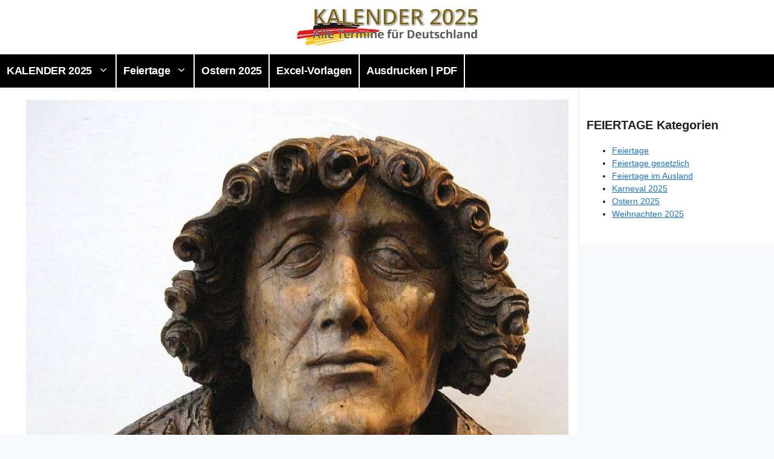

--- FILE ---
content_type: text/html; charset=UTF-8
request_url: https://www.kalender-2019.de/feiertag-gesetzlich/2-weihnachtsfeiertag/
body_size: 16332
content:
<!DOCTYPE html><html lang="de" prefix="og: https://ogp.me/ns#"><head><meta charset="UTF-8"> <script async src="https://pagead2.googlesyndication.com/pagead/js/adsbygoogle.js?client=ca-pub-0220256503588449"
     crossorigin="anonymous"></script> <style>img:is([sizes="auto" i], [sizes^="auto," i]) { contain-intrinsic-size: 3000px 1500px }</style><meta name="viewport" content="width=device-width, initial-scale=1"><title>2. Weihnachtsfeiertag 2025 &ndash; KALENDER 2025</title><meta name="description" content="Der 2. Weihnachtsfeiertag 2025 - Datum, Bräuche und Bedeutung. Erfahren Sie mehr über diesen Feiertag nach Weihnachten in Deutschland."/><meta name="robots" content="follow, index, max-snippet:-1, max-video-preview:-1, max-image-preview:large"/><link rel="canonical" href="https://www.kalender-2019.de/feiertag-gesetzlich/2-weihnachtsfeiertag/" /><meta property="og:locale" content="de_DE" /><meta property="og:type" content="article" /><meta property="og:title" content="2. Weihnachtsfeiertag 2025 &ndash; KALENDER 2025" /><meta property="og:description" content="Der 2. Weihnachtsfeiertag 2025 - Datum, Bräuche und Bedeutung. Erfahren Sie mehr über diesen Feiertag nach Weihnachten in Deutschland." /><meta property="og:url" content="https://www.kalender-2019.de/feiertag-gesetzlich/2-weihnachtsfeiertag/" /><meta property="og:site_name" content="KALENDER 2025" /><meta property="article:tag" content="weihnachten" /><meta property="article:section" content="Feiertage" /><meta property="og:updated_time" content="2024-05-10T03:51:19+02:00" /><meta property="og:image" content="https://www.kalender-2019.de/wp-content/uploads/2015/03/2-weihnachtsfeiertag-2025.jpg" /><meta property="og:image:secure_url" content="https://www.kalender-2019.de/wp-content/uploads/2015/03/2-weihnachtsfeiertag-2025.jpg" /><meta property="og:image:width" content="900" /><meta property="og:image:height" content="600" /><meta property="og:image:alt" content="2-weihnachtsfeiertag-2025" /><meta property="og:image:type" content="image/jpeg" /><meta property="article:published_time" content="2015-03-22T10:22:30+01:00" /><meta property="article:modified_time" content="2024-05-10T03:51:19+02:00" /><meta name="twitter:card" content="summary_large_image" /><meta name="twitter:title" content="2. Weihnachtsfeiertag 2025 &ndash; KALENDER 2025" /><meta name="twitter:description" content="Der 2. Weihnachtsfeiertag 2025 - Datum, Bräuche und Bedeutung. Erfahren Sie mehr über diesen Feiertag nach Weihnachten in Deutschland." /><meta name="twitter:image" content="https://www.kalender-2019.de/wp-content/uploads/2015/03/2-weihnachtsfeiertag-2025.jpg" /><meta name="twitter:label1" content="Verfasst von" /><meta name="twitter:data1" content="Redaktion" /><meta name="twitter:label2" content="Lesedauer" /><meta name="twitter:data2" content="1 Minute" /> <script type="application/ld+json" class="rank-math-schema">{"@context":"https://schema.org","@graph":[{"@type":["Organization","Person"],"@id":"https://www.kalender-2019.de/#person","name":"KALENDER 2025","url":"https://kalender-2019.de","email":"info@kalenderservice.com","address":{"@type":"PostalAddress","streetAddress":"Nordbergstra\u00dfe 6","addressLocality":"Wien","postalCode":"1090","addressCountry":"Austria"},"logo":{"@type":"ImageObject","@id":"https://www.kalender-2019.de/#logo","url":"https://www.kalender-2019.de/wp-content/uploads/2024/04/cropped-Kalender-2025-Logo.jpg","contentUrl":"https://www.kalender-2019.de/wp-content/uploads/2024/04/cropped-Kalender-2025-Logo.jpg","caption":"KALENDER 2025","inLanguage":"de","width":"300","height":"60"},"image":{"@id":"https://www.kalender-2019.de/#logo"}},{"@type":"WebSite","@id":"https://www.kalender-2019.de/#website","url":"https://www.kalender-2019.de","name":"KALENDER 2025","publisher":{"@id":"https://www.kalender-2019.de/#person"},"inLanguage":"de"},{"@type":"ImageObject","@id":"https://www.kalender-2019.de/wp-content/uploads/2015/03/2-weihnachtsfeiertag-2025.jpg","url":"https://www.kalender-2019.de/wp-content/uploads/2015/03/2-weihnachtsfeiertag-2025.jpg","width":"900","height":"600","caption":"2-weihnachtsfeiertag-2025","inLanguage":"de"},{"@type":"BreadcrumbList","@id":"https://www.kalender-2019.de/feiertag-gesetzlich/2-weihnachtsfeiertag/#breadcrumb","itemListElement":[{"@type":"ListItem","position":"1","item":{"@id":"https://kalender-2019.de","name":"Kalender"}},{"@type":"ListItem","position":"2","item":{"@id":"https://www.kalender-2019.de/feiertage-2025/","name":"Feiertage"}},{"@type":"ListItem","position":"3","item":{"@id":"https://www.kalender-2019.de/feiertag-gesetzlich/2-weihnachtsfeiertag/","name":"2. Weihnachtsfeiertag 2025"}}]},{"@type":"WebPage","@id":"https://www.kalender-2019.de/feiertag-gesetzlich/2-weihnachtsfeiertag/#webpage","url":"https://www.kalender-2019.de/feiertag-gesetzlich/2-weihnachtsfeiertag/","name":"2. Weihnachtsfeiertag 2025 &ndash; KALENDER 2025","datePublished":"2015-03-22T10:22:30+01:00","dateModified":"2024-05-10T03:51:19+02:00","isPartOf":{"@id":"https://www.kalender-2019.de/#website"},"primaryImageOfPage":{"@id":"https://www.kalender-2019.de/wp-content/uploads/2015/03/2-weihnachtsfeiertag-2025.jpg"},"inLanguage":"de","breadcrumb":{"@id":"https://www.kalender-2019.de/feiertag-gesetzlich/2-weihnachtsfeiertag/#breadcrumb"}},{"@type":"Person","@id":"https://www.kalender-2019.de/feiertag-gesetzlich/2-weihnachtsfeiertag/#author","name":"Redaktion","image":{"@type":"ImageObject","@id":"https://secure.gravatar.com/avatar/54a1e4aae36eeea1731bfec340755978?s=96&amp;d=mm&amp;r=g","url":"https://secure.gravatar.com/avatar/54a1e4aae36eeea1731bfec340755978?s=96&amp;d=mm&amp;r=g","caption":"Redaktion","inLanguage":"de"}},{"@type":"Article","headline":"2. Weihnachtsfeiertag 2025 &ndash; KALENDER 2025","articleSection":"Feiertage, Feiertage gesetzlich, Weihnachten 2025","author":{"@id":"https://www.kalender-2019.de/feiertag-gesetzlich/2-weihnachtsfeiertag/#author","name":"Redaktion"},"publisher":{"@id":"https://www.kalender-2019.de/#person"},"description":"Der 2. Weihnachtsfeiertag 2025 - Datum, Br\u00e4uche und Bedeutung. Erfahren Sie mehr \u00fcber diesen Feiertag nach Weihnachten in Deutschland.","name":"2. Weihnachtsfeiertag 2025 &ndash; KALENDER 2025","@id":"https://www.kalender-2019.de/feiertag-gesetzlich/2-weihnachtsfeiertag/#richSnippet","isPartOf":{"@id":"https://www.kalender-2019.de/feiertag-gesetzlich/2-weihnachtsfeiertag/#webpage"},"image":{"@id":"https://www.kalender-2019.de/wp-content/uploads/2015/03/2-weihnachtsfeiertag-2025.jpg"},"inLanguage":"de","mainEntityOfPage":{"@id":"https://www.kalender-2019.de/feiertag-gesetzlich/2-weihnachtsfeiertag/#webpage"}}]}</script> <link rel="alternate" type="application/rss+xml" title="KALENDER 2025 mit Feiertagen und Ferien &raquo; Feed" href="https://www.kalender-2019.de/feed/" /><link rel="alternate" type="application/rss+xml" title="KALENDER 2025 mit Feiertagen und Ferien &raquo; Kommentar-Feed" href="https://www.kalender-2019.de/comments/feed/" /><link rel="alternate" type="application/rss+xml" title="KALENDER 2025 mit Feiertagen und Ferien &raquo; Kommentar-Feed zu 2. Weihnachtsfeiertag 2025" href="https://www.kalender-2019.de/feiertag-gesetzlich/2-weihnachtsfeiertag/feed/" /><link data-optimized="1" rel='stylesheet' id='shared-counts-css' href='https://www.kalender-2019.de/wp-content/litespeed/css/483b395b41c3f87191b307bca5b1cfb4.css?ver=1cfb4' media='all' /><link data-optimized="1" rel='stylesheet' id='wp-block-library-css' href='https://www.kalender-2019.de/wp-content/litespeed/css/7a902446a03fe505f694e70b89729480.css?ver=29480' media='all' /><style id='classic-theme-styles-inline-css'>/*! This file is auto-generated */
.wp-block-button__link{color:#fff;background-color:#32373c;border-radius:9999px;box-shadow:none;text-decoration:none;padding:calc(.667em + 2px) calc(1.333em + 2px);font-size:1.125em}.wp-block-file__button{background:#32373c;color:#fff;text-decoration:none}</style><style id='global-styles-inline-css'>:root{--wp--preset--aspect-ratio--square: 1;--wp--preset--aspect-ratio--4-3: 4/3;--wp--preset--aspect-ratio--3-4: 3/4;--wp--preset--aspect-ratio--3-2: 3/2;--wp--preset--aspect-ratio--2-3: 2/3;--wp--preset--aspect-ratio--16-9: 16/9;--wp--preset--aspect-ratio--9-16: 9/16;--wp--preset--color--black: #000000;--wp--preset--color--cyan-bluish-gray: #abb8c3;--wp--preset--color--white: #ffffff;--wp--preset--color--pale-pink: #f78da7;--wp--preset--color--vivid-red: #cf2e2e;--wp--preset--color--luminous-vivid-orange: #ff6900;--wp--preset--color--luminous-vivid-amber: #fcb900;--wp--preset--color--light-green-cyan: #7bdcb5;--wp--preset--color--vivid-green-cyan: #00d084;--wp--preset--color--pale-cyan-blue: #8ed1fc;--wp--preset--color--vivid-cyan-blue: #0693e3;--wp--preset--color--vivid-purple: #9b51e0;--wp--preset--color--contrast: var(--contrast);--wp--preset--color--contrast-2: var(--contrast-2);--wp--preset--color--contrast-3: var(--contrast-3);--wp--preset--color--base: var(--base);--wp--preset--color--base-2: var(--base-2);--wp--preset--color--base-3: var(--base-3);--wp--preset--color--accent: var(--accent);--wp--preset--gradient--vivid-cyan-blue-to-vivid-purple: linear-gradient(135deg,rgba(6,147,227,1) 0%,rgb(155,81,224) 100%);--wp--preset--gradient--light-green-cyan-to-vivid-green-cyan: linear-gradient(135deg,rgb(122,220,180) 0%,rgb(0,208,130) 100%);--wp--preset--gradient--luminous-vivid-amber-to-luminous-vivid-orange: linear-gradient(135deg,rgba(252,185,0,1) 0%,rgba(255,105,0,1) 100%);--wp--preset--gradient--luminous-vivid-orange-to-vivid-red: linear-gradient(135deg,rgba(255,105,0,1) 0%,rgb(207,46,46) 100%);--wp--preset--gradient--very-light-gray-to-cyan-bluish-gray: linear-gradient(135deg,rgb(238,238,238) 0%,rgb(169,184,195) 100%);--wp--preset--gradient--cool-to-warm-spectrum: linear-gradient(135deg,rgb(74,234,220) 0%,rgb(151,120,209) 20%,rgb(207,42,186) 40%,rgb(238,44,130) 60%,rgb(251,105,98) 80%,rgb(254,248,76) 100%);--wp--preset--gradient--blush-light-purple: linear-gradient(135deg,rgb(255,206,236) 0%,rgb(152,150,240) 100%);--wp--preset--gradient--blush-bordeaux: linear-gradient(135deg,rgb(254,205,165) 0%,rgb(254,45,45) 50%,rgb(107,0,62) 100%);--wp--preset--gradient--luminous-dusk: linear-gradient(135deg,rgb(255,203,112) 0%,rgb(199,81,192) 50%,rgb(65,88,208) 100%);--wp--preset--gradient--pale-ocean: linear-gradient(135deg,rgb(255,245,203) 0%,rgb(182,227,212) 50%,rgb(51,167,181) 100%);--wp--preset--gradient--electric-grass: linear-gradient(135deg,rgb(202,248,128) 0%,rgb(113,206,126) 100%);--wp--preset--gradient--midnight: linear-gradient(135deg,rgb(2,3,129) 0%,rgb(40,116,252) 100%);--wp--preset--font-size--small: 13px;--wp--preset--font-size--medium: 20px;--wp--preset--font-size--large: 36px;--wp--preset--font-size--x-large: 42px;--wp--preset--spacing--20: 0.44rem;--wp--preset--spacing--30: 0.67rem;--wp--preset--spacing--40: 1rem;--wp--preset--spacing--50: 1.5rem;--wp--preset--spacing--60: 2.25rem;--wp--preset--spacing--70: 3.38rem;--wp--preset--spacing--80: 5.06rem;--wp--preset--shadow--natural: 6px 6px 9px rgba(0, 0, 0, 0.2);--wp--preset--shadow--deep: 12px 12px 50px rgba(0, 0, 0, 0.4);--wp--preset--shadow--sharp: 6px 6px 0px rgba(0, 0, 0, 0.2);--wp--preset--shadow--outlined: 6px 6px 0px -3px rgba(255, 255, 255, 1), 6px 6px rgba(0, 0, 0, 1);--wp--preset--shadow--crisp: 6px 6px 0px rgba(0, 0, 0, 1);}:where(.is-layout-flex){gap: 0.5em;}:where(.is-layout-grid){gap: 0.5em;}body .is-layout-flex{display: flex;}.is-layout-flex{flex-wrap: wrap;align-items: center;}.is-layout-flex > :is(*, div){margin: 0;}body .is-layout-grid{display: grid;}.is-layout-grid > :is(*, div){margin: 0;}:where(.wp-block-columns.is-layout-flex){gap: 2em;}:where(.wp-block-columns.is-layout-grid){gap: 2em;}:where(.wp-block-post-template.is-layout-flex){gap: 1.25em;}:where(.wp-block-post-template.is-layout-grid){gap: 1.25em;}.has-black-color{color: var(--wp--preset--color--black) !important;}.has-cyan-bluish-gray-color{color: var(--wp--preset--color--cyan-bluish-gray) !important;}.has-white-color{color: var(--wp--preset--color--white) !important;}.has-pale-pink-color{color: var(--wp--preset--color--pale-pink) !important;}.has-vivid-red-color{color: var(--wp--preset--color--vivid-red) !important;}.has-luminous-vivid-orange-color{color: var(--wp--preset--color--luminous-vivid-orange) !important;}.has-luminous-vivid-amber-color{color: var(--wp--preset--color--luminous-vivid-amber) !important;}.has-light-green-cyan-color{color: var(--wp--preset--color--light-green-cyan) !important;}.has-vivid-green-cyan-color{color: var(--wp--preset--color--vivid-green-cyan) !important;}.has-pale-cyan-blue-color{color: var(--wp--preset--color--pale-cyan-blue) !important;}.has-vivid-cyan-blue-color{color: var(--wp--preset--color--vivid-cyan-blue) !important;}.has-vivid-purple-color{color: var(--wp--preset--color--vivid-purple) !important;}.has-black-background-color{background-color: var(--wp--preset--color--black) !important;}.has-cyan-bluish-gray-background-color{background-color: var(--wp--preset--color--cyan-bluish-gray) !important;}.has-white-background-color{background-color: var(--wp--preset--color--white) !important;}.has-pale-pink-background-color{background-color: var(--wp--preset--color--pale-pink) !important;}.has-vivid-red-background-color{background-color: var(--wp--preset--color--vivid-red) !important;}.has-luminous-vivid-orange-background-color{background-color: var(--wp--preset--color--luminous-vivid-orange) !important;}.has-luminous-vivid-amber-background-color{background-color: var(--wp--preset--color--luminous-vivid-amber) !important;}.has-light-green-cyan-background-color{background-color: var(--wp--preset--color--light-green-cyan) !important;}.has-vivid-green-cyan-background-color{background-color: var(--wp--preset--color--vivid-green-cyan) !important;}.has-pale-cyan-blue-background-color{background-color: var(--wp--preset--color--pale-cyan-blue) !important;}.has-vivid-cyan-blue-background-color{background-color: var(--wp--preset--color--vivid-cyan-blue) !important;}.has-vivid-purple-background-color{background-color: var(--wp--preset--color--vivid-purple) !important;}.has-black-border-color{border-color: var(--wp--preset--color--black) !important;}.has-cyan-bluish-gray-border-color{border-color: var(--wp--preset--color--cyan-bluish-gray) !important;}.has-white-border-color{border-color: var(--wp--preset--color--white) !important;}.has-pale-pink-border-color{border-color: var(--wp--preset--color--pale-pink) !important;}.has-vivid-red-border-color{border-color: var(--wp--preset--color--vivid-red) !important;}.has-luminous-vivid-orange-border-color{border-color: var(--wp--preset--color--luminous-vivid-orange) !important;}.has-luminous-vivid-amber-border-color{border-color: var(--wp--preset--color--luminous-vivid-amber) !important;}.has-light-green-cyan-border-color{border-color: var(--wp--preset--color--light-green-cyan) !important;}.has-vivid-green-cyan-border-color{border-color: var(--wp--preset--color--vivid-green-cyan) !important;}.has-pale-cyan-blue-border-color{border-color: var(--wp--preset--color--pale-cyan-blue) !important;}.has-vivid-cyan-blue-border-color{border-color: var(--wp--preset--color--vivid-cyan-blue) !important;}.has-vivid-purple-border-color{border-color: var(--wp--preset--color--vivid-purple) !important;}.has-vivid-cyan-blue-to-vivid-purple-gradient-background{background: var(--wp--preset--gradient--vivid-cyan-blue-to-vivid-purple) !important;}.has-light-green-cyan-to-vivid-green-cyan-gradient-background{background: var(--wp--preset--gradient--light-green-cyan-to-vivid-green-cyan) !important;}.has-luminous-vivid-amber-to-luminous-vivid-orange-gradient-background{background: var(--wp--preset--gradient--luminous-vivid-amber-to-luminous-vivid-orange) !important;}.has-luminous-vivid-orange-to-vivid-red-gradient-background{background: var(--wp--preset--gradient--luminous-vivid-orange-to-vivid-red) !important;}.has-very-light-gray-to-cyan-bluish-gray-gradient-background{background: var(--wp--preset--gradient--very-light-gray-to-cyan-bluish-gray) !important;}.has-cool-to-warm-spectrum-gradient-background{background: var(--wp--preset--gradient--cool-to-warm-spectrum) !important;}.has-blush-light-purple-gradient-background{background: var(--wp--preset--gradient--blush-light-purple) !important;}.has-blush-bordeaux-gradient-background{background: var(--wp--preset--gradient--blush-bordeaux) !important;}.has-luminous-dusk-gradient-background{background: var(--wp--preset--gradient--luminous-dusk) !important;}.has-pale-ocean-gradient-background{background: var(--wp--preset--gradient--pale-ocean) !important;}.has-electric-grass-gradient-background{background: var(--wp--preset--gradient--electric-grass) !important;}.has-midnight-gradient-background{background: var(--wp--preset--gradient--midnight) !important;}.has-small-font-size{font-size: var(--wp--preset--font-size--small) !important;}.has-medium-font-size{font-size: var(--wp--preset--font-size--medium) !important;}.has-large-font-size{font-size: var(--wp--preset--font-size--large) !important;}.has-x-large-font-size{font-size: var(--wp--preset--font-size--x-large) !important;}
:where(.wp-block-post-template.is-layout-flex){gap: 1.25em;}:where(.wp-block-post-template.is-layout-grid){gap: 1.25em;}
:where(.wp-block-columns.is-layout-flex){gap: 2em;}:where(.wp-block-columns.is-layout-grid){gap: 2em;}
:root :where(.wp-block-pullquote){font-size: 1.5em;line-height: 1.6;}</style><link data-optimized="1" rel='stylesheet' id='related-posts-by-taxonomy-css' href='https://www.kalender-2019.de/wp-content/litespeed/css/0f2d293d12b05ae9c470943572442968.css?ver=42968' media='all' /><link data-optimized="1" rel='stylesheet' id='generate-style-css' href='https://www.kalender-2019.de/wp-content/litespeed/css/8e484860ea97ee14fadbc3314c6e4d4b.css?ver=e4d4b' media='all' /><style id='generate-style-inline-css'>@media (max-width:768px){}
.is-right-sidebar{width:25%;}.is-left-sidebar{width:15%;}.site-content .content-area{width:75%;}@media (max-width: 768px){.main-navigation .menu-toggle,.sidebar-nav-mobile:not(#sticky-placeholder){display:block;}.main-navigation ul,.gen-sidebar-nav,.main-navigation:not(.slideout-navigation):not(.toggled) .main-nav > ul,.has-inline-mobile-toggle #site-navigation .inside-navigation > *:not(.navigation-search):not(.main-nav){display:none;}.nav-align-right .inside-navigation,.nav-align-center .inside-navigation{justify-content:space-between;}}
.dynamic-author-image-rounded{border-radius:100%;}.dynamic-featured-image, .dynamic-author-image{vertical-align:middle;}.one-container.blog .dynamic-content-template:not(:last-child), .one-container.archive .dynamic-content-template:not(:last-child){padding-bottom:0px;}.dynamic-entry-excerpt > p:last-child{margin-bottom:0px;}</style><link data-optimized="1" rel='stylesheet' id='generatepress-dynamic-css' href='https://www.kalender-2019.de/wp-content/litespeed/css/71827ae09d146c3ad8143de7199e925a.css?ver=e925a' media='all' /><link data-optimized="1" rel='stylesheet' id='generate-child-css' href='https://www.kalender-2019.de/wp-content/litespeed/css/f40cf775b82d060356d64dec0f858770.css?ver=58770' media='all' /><style id='generateblocks-inline-css'>:root{--gb-container-width:1280px;}.gb-container .wp-block-image img{vertical-align:middle;}.gb-grid-wrapper .wp-block-image{margin-bottom:0;}.gb-highlight{background:none;}.gb-shape{line-height:0;}</style><link data-optimized="1" rel='stylesheet' id='generate-blog-css' href='https://www.kalender-2019.de/wp-content/litespeed/css/ab03c8bdbbdfb4fc2f8d1579cefb31b4.css?ver=b31b4' media='all' /><link data-optimized="1" rel='stylesheet' id='generate-navigation-branding-css' href='https://www.kalender-2019.de/wp-content/litespeed/css/129a83b0b3ffa13b00a6b7cc16edd895.css?ver=dd895' media='all' /><style id='generate-navigation-branding-inline-css'>@media (max-width: 768px){.site-header, #site-navigation, #sticky-navigation{display:none !important;opacity:0.0;}#mobile-header{display:block !important;width:100% !important;}#mobile-header .main-nav > ul{display:none;}#mobile-header.toggled .main-nav > ul, #mobile-header .menu-toggle, #mobile-header .mobile-bar-items{display:block;}#mobile-header .main-nav{-ms-flex:0 0 100%;flex:0 0 100%;-webkit-box-ordinal-group:5;-ms-flex-order:4;order:4;}}.main-navigation.has-branding.grid-container .navigation-branding, .main-navigation.has-branding:not(.grid-container) .inside-navigation:not(.grid-container) .navigation-branding{margin-left:10px;}.main-navigation .sticky-navigation-logo, .main-navigation.navigation-stick .site-logo:not(.mobile-header-logo){display:none;}.main-navigation.navigation-stick .sticky-navigation-logo{display:block;}.navigation-branding img, .site-logo.mobile-header-logo img{height:55px;width:auto;}.navigation-branding .main-title{line-height:55px;}@media (max-width: 1290px){#site-navigation .navigation-branding, #sticky-navigation .navigation-branding{margin-left:10px;}}@media (max-width: 768px){.main-navigation.has-branding.nav-align-center .menu-bar-items, .main-navigation.has-sticky-branding.navigation-stick.nav-align-center .menu-bar-items{margin-left:auto;}.navigation-branding{margin-right:auto;margin-left:10px;}.navigation-branding .main-title, .mobile-header-navigation .site-logo{margin-left:10px;}}</style> <script src="https://www.kalender-2019.de/wp-includes/js/jquery/jquery.min.js" id="jquery-core-js"></script> <link rel="https://api.w.org/" href="https://www.kalender-2019.de/wp-json/" /><link rel="alternate" title="JSON" type="application/json" href="https://www.kalender-2019.de/wp-json/wp/v2/posts/3125" /><link rel="EditURI" type="application/rsd+xml" title="RSD" href="https://www.kalender-2019.de/xmlrpc.php?rsd" /><meta name="generator" content="WordPress 6.7.4" /><link rel='shortlink' href='https://www.kalender-2019.de/?p=3125' /><link rel="alternate" title="oEmbed (JSON)" type="application/json+oembed" href="https://www.kalender-2019.de/wp-json/oembed/1.0/embed?url=https%3A%2F%2Fwww.kalender-2019.de%2Ffeiertag-gesetzlich%2F2-weihnachtsfeiertag%2F" /><link rel="alternate" title="oEmbed (XML)" type="text/xml+oembed" href="https://www.kalender-2019.de/wp-json/oembed/1.0/embed?url=https%3A%2F%2Fwww.kalender-2019.de%2Ffeiertag-gesetzlich%2F2-weihnachtsfeiertag%2F&#038;format=xml" /><link rel="pingback" href="https://www.kalender-2019.de/xmlrpc.php"><link rel="icon" href="https://www.kalender-2019.de/wp-content/uploads/2025/02/cropped-android-chrome-512x512-1-32x32.png" sizes="32x32" /><link rel="icon" href="https://www.kalender-2019.de/wp-content/uploads/2025/02/cropped-android-chrome-512x512-1-192x192.png" sizes="192x192" /><link rel="apple-touch-icon" href="https://www.kalender-2019.de/wp-content/uploads/2025/02/cropped-android-chrome-512x512-1-180x180.png" /><meta name="msapplication-TileImage" content="https://www.kalender-2019.de/wp-content/uploads/2025/02/cropped-android-chrome-512x512-1-270x270.png" /><style id="wp-custom-css">@media screen and (max-width: 480px) {
	th {
    font-size: 11px !important;
    text-align: left !important;
	padding: 2px;}
td {font-size: 13px}
.separate-containers .inside-article  {padding: 20px}
td.weekday {
	height: 23px !important;}
.main-navigation.toggled .menu-item-has-children .dropdown-menu-toggle {
	float: none;}
table.state_holidays_table_breit td:nth-child(3), table.state_holidays_table_breit th:nth-child(3) {
	display: none;}
 .halb {
    width: 100%}
h3, h2 {margin-top: 10px !important;
    margin-bottom: 10px !important;
    line-height: 1.3em !important;}
	table.state_holidays_table_breit td:nth-child(4) {text-align: left !important; white-space: normal;}
	table.state_holidays_table_breit td:nth-child(2) {text-align: left !important}
  #left-sidebar {
        display: none;
    }
	.state_holidays_td_2 {
		text-align: left !important;}
	.state_vacations_td_2 {
		text-align: right !important;}
	.state_vacations_table {
		max-width: none;}
	.state_holidays_td_2 {
		text-align: right !important;}
	.widget_block {5px 20px !important}
	.is-left-sidebar+.is-right-sidebar .inside-right-sidebar {padding-top: 0px}
.wp-block-columns:not(.is-not-stacked-on-mobile)>.wp-block-column:nth-child(1) {
	flex-basis: 20% !important;}
	.wp-block-column.is-layout-flow.wp-block-column-is-layout-flow:nth-child(2) {
    font-size: 16px;
    font-weight: 700;
		flex-basis: 60% !important;}
	.wp-block-post-featured-image img {
    box-sizing: border-box;
    height: auto;
		max-width: 100%;}
	.viertelxls ul {
		margin: 0 0.7em 1.5em 1.4em;}
	.viertelxls {width: 47% !important}
	#mobile-menu ul li a {
		line-height: 2em !important;}
	.viertel {
		width: 87% !important;}
	.minibreit {
		width: 60% !important; margin-bottom: 20px}
	.minihoch {
		width: 30% !important;}
	span.button-small a {padding: 5px 4px;}
	.inside-navigation.grid-container {
    background: #000;
    min-height: 50px;
	
	
	
}</style></head><body class="post-template-default single single-post postid-3125 single-format-standard wp-custom-logo wp-embed-responsive post-image-above-header post-image-aligned-right sticky-menu-fade sticky-enabled both-sticky-menu mobile-header mobile-header-logo mobile-header-sticky right-sidebar nav-below-header separate-containers header-aligned-center dropdown-hover featured-image-active" itemtype="https://schema.org/Blog" itemscope>
<a class="screen-reader-text skip-link" href="#content" title="Zum Inhalt springen">Zum Inhalt springen</a><header class="site-header grid-container" id="masthead" aria-label="Website"  itemtype="https://schema.org/WPHeader" itemscope><div class="inside-header grid-container"><div class="site-logo">
<a href="https://www.kalender-2019.de/" rel="home">
<img  class="header-image is-logo-image" alt="KALENDER 2025 mit Feiertagen und Ferien" src="https://www.kalender-2019.de/wp-content/uploads/2024/04/cropped-Kalender-2025-Logo.jpg" width="300" height="60" />
</a></div></div></header><nav id="mobile-header" itemtype="https://schema.org/SiteNavigationElement" itemscope class="main-navigation mobile-header-navigation has-branding has-sticky-branding"><div class="inside-navigation grid-container grid-parent"><div class="site-logo mobile-header-logo">
<a href="https://www.kalender-2019.de/" title="KALENDER 2025 mit Feiertagen und Ferien" rel="home">
<img src="https://www.kalender-2019.de/wp-content/uploads/2024/04/cropped-Kalender-2025-Logo.jpg" alt="KALENDER 2025 mit Feiertagen und Ferien" class="is-logo-image" width="300" height="60" />
</a></div>					<button class="menu-toggle" aria-controls="mobile-menu" aria-expanded="false">
<span class="gp-icon icon-menu-bars"><svg viewBox="0 0 512 512" aria-hidden="true" xmlns="http://www.w3.org/2000/svg" width="1em" height="1em"><path d="M0 96c0-13.255 10.745-24 24-24h464c13.255 0 24 10.745 24 24s-10.745 24-24 24H24c-13.255 0-24-10.745-24-24zm0 160c0-13.255 10.745-24 24-24h464c13.255 0 24 10.745 24 24s-10.745 24-24 24H24c-13.255 0-24-10.745-24-24zm0 160c0-13.255 10.745-24 24-24h464c13.255 0 24 10.745 24 24s-10.745 24-24 24H24c-13.255 0-24-10.745-24-24z" /></svg><svg viewBox="0 0 512 512" aria-hidden="true" xmlns="http://www.w3.org/2000/svg" width="1em" height="1em"><path d="M71.029 71.029c9.373-9.372 24.569-9.372 33.942 0L256 222.059l151.029-151.03c9.373-9.372 24.569-9.372 33.942 0 9.372 9.373 9.372 24.569 0 33.942L289.941 256l151.03 151.029c9.372 9.373 9.372 24.569 0 33.942-9.373 9.372-24.569 9.372-33.942 0L256 289.941l-151.029 151.03c-9.373 9.372-24.569 9.372-33.942 0-9.372-9.373-9.372-24.569 0-33.942L222.059 256 71.029 104.971c-9.372-9.373-9.372-24.569 0-33.942z" /></svg></span><span class="mobile-menu">Menü</span>					</button><div id="mobile-menu" class="main-nav"><ul id="menu-haupt" class=" menu sf-menu"><li id="menu-item-3241" class="menu-item menu-item-type-custom menu-item-object-custom menu-item-has-children menu-item-3241"><a href="https://kalender-2019.de/">KALENDER 2025<span role="presentation" class="dropdown-menu-toggle"><span class="gp-icon icon-arrow"><svg viewBox="0 0 330 512" aria-hidden="true" xmlns="http://www.w3.org/2000/svg" width="1em" height="1em"><path d="M305.913 197.085c0 2.266-1.133 4.815-2.833 6.514L171.087 335.593c-1.7 1.7-4.249 2.832-6.515 2.832s-4.815-1.133-6.515-2.832L26.064 203.599c-1.7-1.7-2.832-4.248-2.832-6.514s1.132-4.816 2.832-6.515l14.162-14.163c1.7-1.699 3.966-2.832 6.515-2.832 2.266 0 4.815 1.133 6.515 2.832l111.316 111.317 111.316-111.317c1.7-1.699 4.249-2.832 6.515-2.832s4.815 1.133 6.515 2.832l14.162 14.163c1.7 1.7 2.833 4.249 2.833 6.515z" /></svg></span></span></a><ul class="sub-menu"><li id="menu-item-3610" class="menu-item menu-item-type-post_type menu-item-object-page menu-item-home menu-item-3610"><a href="https://www.kalender-2019.de/">DEUTSCHLAND</a></li><li id="menu-item-3226" class="menu-item menu-item-type-post_type menu-item-object-page menu-item-3226"><a href="https://www.kalender-2019.de/baden-wuerttemberg/">Kalender 2025 BADEN-WÜRTTEMBERG</a></li><li id="menu-item-3228" class="menu-item menu-item-type-post_type menu-item-object-page menu-item-3228"><a href="https://www.kalender-2019.de/bayern/">Kalender 2025 BAYERN</a></li><li id="menu-item-3239" class="menu-item menu-item-type-post_type menu-item-object-page menu-item-3239"><a href="https://www.kalender-2019.de/berlin/">Kalender 2025 BERLIN</a></li><li id="menu-item-3238" class="menu-item menu-item-type-post_type menu-item-object-page menu-item-3238"><a href="https://www.kalender-2019.de/brandenburg/">Kalender 2025 BRANDENBURG</a></li><li id="menu-item-3237" class="menu-item menu-item-type-post_type menu-item-object-page menu-item-3237"><a href="https://www.kalender-2019.de/bremen/">Kalender 2025 BREMEN</a></li><li id="menu-item-3236" class="menu-item menu-item-type-post_type menu-item-object-page menu-item-3236"><a href="https://www.kalender-2019.de/hamburg/">Kalender 2025 HAMBURG</a></li><li id="menu-item-3227" class="menu-item menu-item-type-post_type menu-item-object-page menu-item-3227"><a href="https://www.kalender-2019.de/hessen/">Kalender 2025 HESSEN</a></li><li id="menu-item-3235" class="menu-item menu-item-type-post_type menu-item-object-page menu-item-3235"><a href="https://www.kalender-2019.de/mecklenburg-vorpommern/">Kalender 2025 MECKLENBURG-VORPOMMERN</a></li><li id="menu-item-3240" class="menu-item menu-item-type-post_type menu-item-object-page menu-item-3240"><a href="https://www.kalender-2019.de/niedersachsen/">Kalender 2025 NIEDERSACHSEN</a></li><li id="menu-item-3225" class="menu-item menu-item-type-post_type menu-item-object-page menu-item-3225"><a href="https://www.kalender-2019.de/nrw/">Kalender 2025 NRW</a></li><li id="menu-item-3234" class="menu-item menu-item-type-post_type menu-item-object-page menu-item-3234"><a href="https://www.kalender-2019.de/rheinland-pfalz/">Kalender 2025 RHEINLAND-PFALZ</a></li><li id="menu-item-3233" class="menu-item menu-item-type-post_type menu-item-object-page menu-item-3233"><a href="https://www.kalender-2019.de/saarland/">Kalender 2025 SAARLAND</a></li><li id="menu-item-3232" class="menu-item menu-item-type-post_type menu-item-object-page menu-item-3232"><a href="https://www.kalender-2019.de/sachsen/">Kalender 2025 SACHSEN</a></li><li id="menu-item-3231" class="menu-item menu-item-type-post_type menu-item-object-page menu-item-3231"><a href="https://www.kalender-2019.de/sachsen-anhalt/">Kalender 2025 SACHSEN-ANHALT</a></li><li id="menu-item-3230" class="menu-item menu-item-type-post_type menu-item-object-page menu-item-3230"><a href="https://www.kalender-2019.de/schleswig-holstein/">Kalender 2025 SCHLESWIG-HOLSTEIN</a></li><li id="menu-item-3229" class="menu-item menu-item-type-post_type menu-item-object-page menu-item-3229"><a href="https://www.kalender-2019.de/thueringen/">Kalender 2025 THÜRINGEN</a></li></ul></li><li id="menu-item-3322" class="menu-item menu-item-type-taxonomy menu-item-object-category current-post-ancestor current-menu-parent current-post-parent menu-item-has-children menu-item-3322"><a href="https://www.kalender-2019.de/feiertage-2025/">Feiertage<span role="presentation" class="dropdown-menu-toggle"><span class="gp-icon icon-arrow"><svg viewBox="0 0 330 512" aria-hidden="true" xmlns="http://www.w3.org/2000/svg" width="1em" height="1em"><path d="M305.913 197.085c0 2.266-1.133 4.815-2.833 6.514L171.087 335.593c-1.7 1.7-4.249 2.832-6.515 2.832s-4.815-1.133-6.515-2.832L26.064 203.599c-1.7-1.7-2.832-4.248-2.832-6.514s1.132-4.816 2.832-6.515l14.162-14.163c1.7-1.699 3.966-2.832 6.515-2.832 2.266 0 4.815 1.133 6.515 2.832l111.316 111.317 111.316-111.317c1.7-1.699 4.249-2.832 6.515-2.832s4.815 1.133 6.515 2.832l14.162 14.163c1.7 1.7 2.833 4.249 2.833 6.515z" /></svg></span></span></a><ul class="sub-menu"><li id="menu-item-3323" class="menu-item menu-item-type-taxonomy menu-item-object-category current-post-ancestor current-menu-parent current-post-parent menu-item-3323"><a href="https://www.kalender-2019.de/feiertage-2025/">Feiertage</a></li><li id="menu-item-3324" class="menu-item menu-item-type-taxonomy menu-item-object-category current-post-ancestor current-menu-parent current-post-parent menu-item-3324"><a href="https://www.kalender-2019.de/feiertag-gesetzlich/">Feiertage gesetzlich</a></li><li id="menu-item-3325" class="menu-item menu-item-type-taxonomy menu-item-object-category menu-item-3325"><a href="https://www.kalender-2019.de/karneval-2025/">Karneval 2025</a></li><li id="menu-item-3326" class="menu-item menu-item-type-taxonomy menu-item-object-category menu-item-3326"><a href="https://www.kalender-2019.de/ostern-2025/">Ostern 2025</a></li><li id="menu-item-3327" class="menu-item menu-item-type-taxonomy menu-item-object-category current-post-ancestor current-menu-parent current-post-parent menu-item-3327"><a href="https://www.kalender-2019.de/weihnachten-2025/">Weihnachten 2025</a></li></ul></li><li id="menu-item-3666" class="menu-item menu-item-type-taxonomy menu-item-object-category menu-item-3666"><a href="https://www.kalender-2019.de/ostern-2025/">Ostern 2025</a></li><li id="menu-item-3332" class="menu-item menu-item-type-post_type menu-item-object-page menu-item-3332"><a href="https://www.kalender-2019.de/excel-2025/">Excel-Vorlagen</a></li><li id="menu-item-3333" class="menu-item menu-item-type-post_type menu-item-object-page menu-item-3333"><a href="https://www.kalender-2019.de/ausdrucken-pdf-2025/">Ausdrucken | PDF</a></li></ul></div></div></nav><nav class="has-sticky-branding main-navigation grid-container sub-menu-right" id="site-navigation" aria-label="Primär"  itemtype="https://schema.org/SiteNavigationElement" itemscope><div class="inside-navigation grid-container"><div class="navigation-branding"><div class="sticky-navigation-logo">
<a href="https://www.kalender-2019.de/" title="KALENDER 2025 mit Feiertagen und Ferien" rel="home">
<img src="https://www.kalender-2019.de/wp-content/uploads/2024/04/cropped-Kalender-2025-Logo.jpg" class="is-logo-image" alt="KALENDER 2025 mit Feiertagen und Ferien" width="300" height="60" />
</a></div></div>				<button class="menu-toggle" aria-controls="primary-menu" aria-expanded="false">
<span class="gp-icon icon-menu-bars"><svg viewBox="0 0 512 512" aria-hidden="true" xmlns="http://www.w3.org/2000/svg" width="1em" height="1em"><path d="M0 96c0-13.255 10.745-24 24-24h464c13.255 0 24 10.745 24 24s-10.745 24-24 24H24c-13.255 0-24-10.745-24-24zm0 160c0-13.255 10.745-24 24-24h464c13.255 0 24 10.745 24 24s-10.745 24-24 24H24c-13.255 0-24-10.745-24-24zm0 160c0-13.255 10.745-24 24-24h464c13.255 0 24 10.745 24 24s-10.745 24-24 24H24c-13.255 0-24-10.745-24-24z" /></svg><svg viewBox="0 0 512 512" aria-hidden="true" xmlns="http://www.w3.org/2000/svg" width="1em" height="1em"><path d="M71.029 71.029c9.373-9.372 24.569-9.372 33.942 0L256 222.059l151.029-151.03c9.373-9.372 24.569-9.372 33.942 0 9.372 9.373 9.372 24.569 0 33.942L289.941 256l151.03 151.029c9.372 9.373 9.372 24.569 0 33.942-9.373 9.372-24.569 9.372-33.942 0L256 289.941l-151.029 151.03c-9.373 9.372-24.569 9.372-33.942 0-9.372-9.373-9.372-24.569 0-33.942L222.059 256 71.029 104.971c-9.372-9.373-9.372-24.569 0-33.942z" /></svg></span><span class="mobile-menu">Menü</span>				</button><div id="primary-menu" class="main-nav"><ul id="menu-haupt-1" class=" menu sf-menu"><li class="menu-item menu-item-type-custom menu-item-object-custom menu-item-has-children menu-item-3241"><a href="https://kalender-2019.de/">KALENDER 2025<span role="presentation" class="dropdown-menu-toggle"><span class="gp-icon icon-arrow"><svg viewBox="0 0 330 512" aria-hidden="true" xmlns="http://www.w3.org/2000/svg" width="1em" height="1em"><path d="M305.913 197.085c0 2.266-1.133 4.815-2.833 6.514L171.087 335.593c-1.7 1.7-4.249 2.832-6.515 2.832s-4.815-1.133-6.515-2.832L26.064 203.599c-1.7-1.7-2.832-4.248-2.832-6.514s1.132-4.816 2.832-6.515l14.162-14.163c1.7-1.699 3.966-2.832 6.515-2.832 2.266 0 4.815 1.133 6.515 2.832l111.316 111.317 111.316-111.317c1.7-1.699 4.249-2.832 6.515-2.832s4.815 1.133 6.515 2.832l14.162 14.163c1.7 1.7 2.833 4.249 2.833 6.515z" /></svg></span></span></a><ul class="sub-menu"><li class="menu-item menu-item-type-post_type menu-item-object-page menu-item-home menu-item-3610"><a href="https://www.kalender-2019.de/">DEUTSCHLAND</a></li><li class="menu-item menu-item-type-post_type menu-item-object-page menu-item-3226"><a href="https://www.kalender-2019.de/baden-wuerttemberg/">Kalender 2025 BADEN-WÜRTTEMBERG</a></li><li class="menu-item menu-item-type-post_type menu-item-object-page menu-item-3228"><a href="https://www.kalender-2019.de/bayern/">Kalender 2025 BAYERN</a></li><li class="menu-item menu-item-type-post_type menu-item-object-page menu-item-3239"><a href="https://www.kalender-2019.de/berlin/">Kalender 2025 BERLIN</a></li><li class="menu-item menu-item-type-post_type menu-item-object-page menu-item-3238"><a href="https://www.kalender-2019.de/brandenburg/">Kalender 2025 BRANDENBURG</a></li><li class="menu-item menu-item-type-post_type menu-item-object-page menu-item-3237"><a href="https://www.kalender-2019.de/bremen/">Kalender 2025 BREMEN</a></li><li class="menu-item menu-item-type-post_type menu-item-object-page menu-item-3236"><a href="https://www.kalender-2019.de/hamburg/">Kalender 2025 HAMBURG</a></li><li class="menu-item menu-item-type-post_type menu-item-object-page menu-item-3227"><a href="https://www.kalender-2019.de/hessen/">Kalender 2025 HESSEN</a></li><li class="menu-item menu-item-type-post_type menu-item-object-page menu-item-3235"><a href="https://www.kalender-2019.de/mecklenburg-vorpommern/">Kalender 2025 MECKLENBURG-VORPOMMERN</a></li><li class="menu-item menu-item-type-post_type menu-item-object-page menu-item-3240"><a href="https://www.kalender-2019.de/niedersachsen/">Kalender 2025 NIEDERSACHSEN</a></li><li class="menu-item menu-item-type-post_type menu-item-object-page menu-item-3225"><a href="https://www.kalender-2019.de/nrw/">Kalender 2025 NRW</a></li><li class="menu-item menu-item-type-post_type menu-item-object-page menu-item-3234"><a href="https://www.kalender-2019.de/rheinland-pfalz/">Kalender 2025 RHEINLAND-PFALZ</a></li><li class="menu-item menu-item-type-post_type menu-item-object-page menu-item-3233"><a href="https://www.kalender-2019.de/saarland/">Kalender 2025 SAARLAND</a></li><li class="menu-item menu-item-type-post_type menu-item-object-page menu-item-3232"><a href="https://www.kalender-2019.de/sachsen/">Kalender 2025 SACHSEN</a></li><li class="menu-item menu-item-type-post_type menu-item-object-page menu-item-3231"><a href="https://www.kalender-2019.de/sachsen-anhalt/">Kalender 2025 SACHSEN-ANHALT</a></li><li class="menu-item menu-item-type-post_type menu-item-object-page menu-item-3230"><a href="https://www.kalender-2019.de/schleswig-holstein/">Kalender 2025 SCHLESWIG-HOLSTEIN</a></li><li class="menu-item menu-item-type-post_type menu-item-object-page menu-item-3229"><a href="https://www.kalender-2019.de/thueringen/">Kalender 2025 THÜRINGEN</a></li></ul></li><li class="menu-item menu-item-type-taxonomy menu-item-object-category current-post-ancestor current-menu-parent current-post-parent menu-item-has-children menu-item-3322"><a href="https://www.kalender-2019.de/feiertage-2025/">Feiertage<span role="presentation" class="dropdown-menu-toggle"><span class="gp-icon icon-arrow"><svg viewBox="0 0 330 512" aria-hidden="true" xmlns="http://www.w3.org/2000/svg" width="1em" height="1em"><path d="M305.913 197.085c0 2.266-1.133 4.815-2.833 6.514L171.087 335.593c-1.7 1.7-4.249 2.832-6.515 2.832s-4.815-1.133-6.515-2.832L26.064 203.599c-1.7-1.7-2.832-4.248-2.832-6.514s1.132-4.816 2.832-6.515l14.162-14.163c1.7-1.699 3.966-2.832 6.515-2.832 2.266 0 4.815 1.133 6.515 2.832l111.316 111.317 111.316-111.317c1.7-1.699 4.249-2.832 6.515-2.832s4.815 1.133 6.515 2.832l14.162 14.163c1.7 1.7 2.833 4.249 2.833 6.515z" /></svg></span></span></a><ul class="sub-menu"><li class="menu-item menu-item-type-taxonomy menu-item-object-category current-post-ancestor current-menu-parent current-post-parent menu-item-3323"><a href="https://www.kalender-2019.de/feiertage-2025/">Feiertage</a></li><li class="menu-item menu-item-type-taxonomy menu-item-object-category current-post-ancestor current-menu-parent current-post-parent menu-item-3324"><a href="https://www.kalender-2019.de/feiertag-gesetzlich/">Feiertage gesetzlich</a></li><li class="menu-item menu-item-type-taxonomy menu-item-object-category menu-item-3325"><a href="https://www.kalender-2019.de/karneval-2025/">Karneval 2025</a></li><li class="menu-item menu-item-type-taxonomy menu-item-object-category menu-item-3326"><a href="https://www.kalender-2019.de/ostern-2025/">Ostern 2025</a></li><li class="menu-item menu-item-type-taxonomy menu-item-object-category current-post-ancestor current-menu-parent current-post-parent menu-item-3327"><a href="https://www.kalender-2019.de/weihnachten-2025/">Weihnachten 2025</a></li></ul></li><li class="menu-item menu-item-type-taxonomy menu-item-object-category menu-item-3666"><a href="https://www.kalender-2019.de/ostern-2025/">Ostern 2025</a></li><li class="menu-item menu-item-type-post_type menu-item-object-page menu-item-3332"><a href="https://www.kalender-2019.de/excel-2025/">Excel-Vorlagen</a></li><li class="menu-item menu-item-type-post_type menu-item-object-page menu-item-3333"><a href="https://www.kalender-2019.de/ausdrucken-pdf-2025/">Ausdrucken | PDF</a></li></ul></div></div></nav><div class="site grid-container container hfeed" id="page"><div class="site-content" id="content"><div class="content-area" id="primary"><main class="site-main" id="main"><article id="post-3125" class="post-3125 post type-post status-publish format-standard has-post-thumbnail hentry category-feiertage-2025 category-feiertag-gesetzlich category-weihnachten-2025 tag-weihnachten infinite-scroll-item no-featured-image-padding" itemtype="https://schema.org/CreativeWork" itemscope><div class="inside-article"><div class="featured-image  page-header-image-single ">
<img data-lazyloaded="1" src="[data-uri]" width="900" height="600" data-src="https://www.kalender-2019.de/wp-content/uploads/2015/03/2-weihnachtsfeiertag-2025.jpg" class="attachment-full size-full" alt="2-weihnachtsfeiertag-2025" itemprop="image" decoding="async" fetchpriority="high" data-srcset="https://www.kalender-2019.de/wp-content/uploads/2015/03/2-weihnachtsfeiertag-2025.jpg 900w, https://www.kalender-2019.de/wp-content/uploads/2015/03/2-weihnachtsfeiertag-2025-300x200.jpg 300w, https://www.kalender-2019.de/wp-content/uploads/2015/03/2-weihnachtsfeiertag-2025-768x512.jpg 768w" data-sizes="(max-width: 900px) 100vw, 900px" title="2. Weihnachtsfeiertag 2025 1"></div><header class="entry-header"><div class="gb-container gb-container-0b2ebabf"><p class="has-medium-font-size"></p><h3>26.12.2025</h3></div><h1 class="entry-title" itemprop="headline">2. Weihnachtsfeiertag 2025</h1></header><div class="entry-content" itemprop="text"><p>Früher feierte die Kirche Weihnachten über mehrere Tage hinweg bis zum Januar. In Deutschland vereinheitliche die Reformation die Weihnachtsfeiertage auf zwei. Der 2. Weihnachtstag steht als gesetzlicher Feiertag in ganz Deutschland im Kalender und ist immer am 26. Dezember. 2025 fällt er auf einen Freitag. Viele Deutsche nutzen diesen Tag, um weiter entfernte Angehörige zu besuchen.</p><h3>Fleischwerdung des Wortes und Stephanstag</h3><p>Die evangelische und katholische Kirche haben am 2.Weihnachtstag zwei unterschiedliche Schwerpunkte in ihren Feiern. Die evangelische Kirche feiert, dass in Jesus Gott Fleisch geworden ist. Dieses eigentümliche Wort aus dem Johannesevangelium zielt darauf ab, dass Jesus ein sterblicher Mensch war und feiert die Geburt unter einem weiteren Aspekt. Viel älteren Ursprungs als das Weihnachtsfest ist das Gedenken an den ersten Märtyrer Stephanus. Er gehörte zu den ersten Diakonen in der urchristlichen Gemeinde. Seine Predigten führten zu einer Anklage wegen Gotteslästerung und die Strafe war seine Steinigung. Im katholischen Kirchenkalender ist der 2. Weihnachtstag der Stephanstag. Auch in den evangelischen Gottesdiensten gibt es an diesem Tag Fürbitten für verfolgte Christen. Die Freude über die Geburt Jesu im Zusammenhang mit der Trauer um verfolgte Christen soll die Bedeutung des christlichen Lebens betonen. Im katholischen Kirchenkalender gibt es die Besonderheit, dass sich die Feier des Stephanstages verschiebt, wenn er auf einen Sonntag fällt. Denn dann feiern Katholiken das Fest der Heiligen Familie, die sich aus Josef, Maria und dem Jesuskind zusammensetzt.</p><h3>Stephanus steinigen</h3><p>Wer 2025 im Münsterland am 2. Weihnachtstag ein Gasthaus aufsucht, dem sei empfohlen, einen Stein mit sich zu führen. Dort gibt es die Tradition des „Stephanus steinigen“: Nach dem Gottesdienst begeben sich vor allem die Männer in die Kneipe und haben ein Stein dabei. Denn wer keinen vorweisen kann, muss die Runde bezahlen. Da Stephanus als Schutzheiliger der Pferdeleute gilt, gibt es in Regionen Bayerns den Brauch des Stefaniritts. Nach solchen geschmückten Ausritten segnet ein Geistlicher die Pferde.</p><p><em>Bild:  Meister der Altöttinger Türen: Hl. Stephanus (Detail), um 1520-30, Author: Rufus46 CC Lizenz</em></p><div class="rpbt_shortcode"><h3>Related Posts</h3><div id='rpbt-related-gallery-1' class='gallery related-gallery related-galleryid-3125 gallery-columns-4 gallery-size-small'><figure class='gallery-item' role='group' aria-label='1. Weihnachtsfeiertag 2025'><div class='gallery-icon landscape'>
<a href='https://www.kalender-2019.de/feiertag-gesetzlich/1-weihnachtsfeiertag/'><img data-lazyloaded="1" src="[data-uri]" decoding="async" width="900" height="600" data-src="https://www.kalender-2019.de/wp-content/uploads/2015/03/2-weihnachtsfeiertag-2025.jpg" class="attachment-small size-small" alt="2-weihnachtsfeiertag-2025" aria-describedby="rpbt-related-gallery-1-3124" data-srcset="https://www.kalender-2019.de/wp-content/uploads/2015/03/2-weihnachtsfeiertag-2025.jpg 900w, https://www.kalender-2019.de/wp-content/uploads/2015/03/2-weihnachtsfeiertag-2025-300x200.jpg 300w, https://www.kalender-2019.de/wp-content/uploads/2015/03/2-weihnachtsfeiertag-2025-768x512.jpg 768w" data-sizes="(max-width: 900px) 100vw, 900px" title="2. Weihnachtsfeiertag 2025 2"></a></div><figcaption class='wp-caption-text gallery-caption' id='rpbt-related-gallery-1-3124'>
1. Weihnachtsfeiertag 2025</figcaption></figure><figure class='gallery-item' role='group' aria-label='4. Advent 2025'><div class='gallery-icon landscape'>
<a href='https://www.kalender-2019.de/feiertage-2025/4-advent/'><img data-lazyloaded="1" src="[data-uri]" decoding="async" width="900" height="600" data-src="https://www.kalender-2019.de/wp-content/uploads/2015/03/4-advent.jpg" class="attachment-small size-small" alt="4 advent" aria-describedby="rpbt-related-gallery-1-1117" data-srcset="https://www.kalender-2019.de/wp-content/uploads/2015/03/4-advent.jpg 900w, https://www.kalender-2019.de/wp-content/uploads/2015/03/4-advent-300x200.jpg 300w, https://www.kalender-2019.de/wp-content/uploads/2015/03/4-advent-768x512.jpg 768w" data-sizes="(max-width: 900px) 100vw, 900px" title="2. Weihnachtsfeiertag 2025 3"></a></div><figcaption class='wp-caption-text gallery-caption' id='rpbt-related-gallery-1-1117'>
4. Advent 2025</figcaption></figure><figure class='gallery-item' role='group' aria-label='3. Advent 2025'><div class='gallery-icon landscape'>
<a href='https://www.kalender-2019.de/feiertage-2025/3-advent/'><img data-lazyloaded="1" src="[data-uri]" decoding="async" width="900" height="600" data-src="https://www.kalender-2019.de/wp-content/uploads/2015/03/3-advent-2025.jpg" class="attachment-small size-small" alt="3 advent 2025" aria-describedby="rpbt-related-gallery-1-1115" data-srcset="https://www.kalender-2019.de/wp-content/uploads/2015/03/3-advent-2025.jpg 900w, https://www.kalender-2019.de/wp-content/uploads/2015/03/3-advent-2025-300x200.jpg 300w, https://www.kalender-2019.de/wp-content/uploads/2015/03/3-advent-2025-768x512.jpg 768w" data-sizes="(max-width: 900px) 100vw, 900px" title="2. Weihnachtsfeiertag 2025 4"></a></div><figcaption class='wp-caption-text gallery-caption' id='rpbt-related-gallery-1-1115'>
3. Advent 2025</figcaption></figure><figure class='gallery-item' role='group' aria-label='2. Advent 2025'><div class='gallery-icon landscape'>
<a href='https://www.kalender-2019.de/feiertage-2025/2-advent/'><img data-lazyloaded="1" src="[data-uri]" decoding="async" width="900" height="600" data-src="https://www.kalender-2019.de/wp-content/uploads/2015/03/2-advent-2025.jpg" class="attachment-small size-small" alt="2-advent-2025" aria-describedby="rpbt-related-gallery-1-3132" data-srcset="https://www.kalender-2019.de/wp-content/uploads/2015/03/2-advent-2025.jpg 900w, https://www.kalender-2019.de/wp-content/uploads/2015/03/2-advent-2025-300x200.jpg 300w, https://www.kalender-2019.de/wp-content/uploads/2015/03/2-advent-2025-768x512.jpg 768w" data-sizes="(max-width: 900px) 100vw, 900px" title="2. Weihnachtsfeiertag 2025 5"></a></div><figcaption class='wp-caption-text gallery-caption' id='rpbt-related-gallery-1-3132'>
2. Advent 2025</figcaption></figure></div></div><div class="shared-counts-wrap after_content style-classic"><a href="https://www.facebook.com/sharer/sharer.php?u=https://www.kalender-2019.de/feiertag-gesetzlich/2-weihnachtsfeiertag/&#038;display=popup&#038;ref=plugin&#038;src=share_button" title="Share on Facebook"  target="_blank"  rel="nofollow noopener noreferrer"  class="shared-counts-button facebook shared-counts-no-count" data-postid="3125" data-social-network="Facebook" data-social-action="Share" data-social-target="https://www.kalender-2019.de/feiertag-gesetzlich/2-weihnachtsfeiertag/"><span class="shared-counts-icon-label"><span class="shared-counts-icon"><svg version="1.1" xmlns="http://www.w3.org/2000/svg" width="18.8125" height="32" viewBox="0 0 602 1024"><path d="M548 6.857v150.857h-89.714q-49.143 0-66.286 20.571t-17.143 61.714v108h167.429l-22.286 169.143h-145.143v433.714h-174.857v-433.714h-145.714v-169.143h145.714v-124.571q0-106.286 59.429-164.857t158.286-58.571q84 0 130.286 6.857z"></path></svg></span><span class="shared-counts-label">Facebook</span></span></a><a href="https://twitter.com/share?url=https://www.kalender-2019.de/feiertag-gesetzlich/2-weihnachtsfeiertag/&#038;text=2.%20Weihnachtsfeiertag%202025" title="Share on Twitter"  target="_blank"  rel="nofollow noopener noreferrer"  class="shared-counts-button twitter shared-counts-no-count" data-postid="3125" data-social-network="Twitter" data-social-action="Tweet" data-social-target="https://www.kalender-2019.de/feiertag-gesetzlich/2-weihnachtsfeiertag/"><span class="shared-counts-icon-label"><span class="shared-counts-icon"><svg viewBox="0 0 24 24" xmlns="http://www.w3.org/2000/svg"><path d="M13.8944 10.4695L21.3345 2H19.5716L13.1085 9.35244L7.95022 2H1.99936L9.80147 13.1192L1.99936 22H3.76218L10.5832 14.2338L16.0318 22H21.9827L13.8944 10.4695ZM11.4792 13.2168L10.6875 12.1089L4.39789 3.30146H7.10594L12.1833 10.412L12.9717 11.5199L19.5708 20.7619H16.8628L11.4792 13.2168Z" /></svg></span><span class="shared-counts-label">Tweet</span></span></a><a href="https://pinterest.com/pin/create/button/?url=https://www.kalender-2019.de/feiertag-gesetzlich/2-weihnachtsfeiertag/&#038;media=https://www.kalender-2019.de/wp-content/uploads/2015/03/2-weihnachtsfeiertag-2025.jpg&#038;description=2.%20Weihnachtsfeiertag%202025" title="Share on Pinterest"  target="_blank"  rel="nofollow noopener noreferrer"  class="shared-counts-button pinterest shared-counts-no-count" data-postid="3125" data-pin-do="none" data-social-network="Pinterest" data-social-action="Pin" data-social-target="https://www.kalender-2019.de/feiertag-gesetzlich/2-weihnachtsfeiertag/"><span class="shared-counts-icon-label"><span class="shared-counts-icon"><svg version="1.1" xmlns="http://www.w3.org/2000/svg" width="22.84375" height="32" viewBox="0 0 731 1024"><path d="M0 341.143q0-61.714 21.429-116.286t59.143-95.143 86.857-70.286 105.714-44.571 115.429-14.857q90.286 0 168 38t126.286 110.571 48.571 164q0 54.857-10.857 107.429t-34.286 101.143-57.143 85.429-82.857 58.857-108 22q-38.857 0-77.143-18.286t-54.857-50.286q-5.714 22.286-16 64.286t-13.429 54.286-11.714 40.571-14.857 40.571-18.286 35.714-26.286 44.286-35.429 49.429l-8 2.857-5.143-5.714q-8.571-89.714-8.571-107.429 0-52.571 12.286-118t38-164.286 29.714-116q-18.286-37.143-18.286-96.571 0-47.429 29.714-89.143t75.429-41.714q34.857 0 54.286 23.143t19.429 58.571q0 37.714-25.143 109.143t-25.143 106.857q0 36 25.714 59.714t62.286 23.714q31.429 0 58.286-14.286t44.857-38.857 32-54.286 21.714-63.143 11.429-63.429 3.714-56.857q0-98.857-62.571-154t-163.143-55.143q-114.286 0-190.857 74t-76.571 187.714q0 25.143 7.143 48.571t15.429 37.143 15.429 26 7.143 17.429q0 16-8.571 41.714t-21.143 25.714q-1.143 0-9.714-1.714-29.143-8.571-51.714-32t-34.857-54-18.571-61.714-6.286-60.857z"></path></svg></span><span class="shared-counts-label">Pin</span></span></a><a href="https://www.linkedin.com/shareArticle?mini=true&#038;url=https://www.kalender-2019.de/feiertag-gesetzlich/2-weihnachtsfeiertag/" title="Share on LinkedIn"  target="_blank"  rel="nofollow noopener noreferrer"  class="shared-counts-button linkedin shared-counts-no-count" data-postid="3125" data-social-network="LinkedIn" data-social-action="Share" data-social-target="https://www.kalender-2019.de/feiertag-gesetzlich/2-weihnachtsfeiertag/"><span class="shared-counts-icon-label"><span class="shared-counts-icon"><svg version="1.1" xmlns="http://www.w3.org/2000/svg" width="27.4375" height="32" viewBox="0 0 878 1024"><path d="M199.429 357.143v566.286h-188.571v-566.286h188.571zM211.429 182.286q0.571 41.714-28.857 69.714t-77.429 28h-1.143q-46.857 0-75.429-28t-28.571-69.714q0-42.286 29.429-70t76.857-27.714 76 27.714 29.143 70zM877.714 598.857v324.571h-188v-302.857q0-60-23.143-94t-72.286-34q-36 0-60.286 19.714t-36.286 48.857q-6.286 17.143-6.286 46.286v316h-188q1.143-228 1.143-369.714t-0.571-169.143l-0.571-27.429h188v82.286h-1.143q11.429-18.286 23.429-32t32.286-29.714 49.714-24.857 65.429-8.857q97.714 0 157.143 64.857t59.429 190z"></path></svg></span><span class="shared-counts-label">LinkedIn</span></span></a><a href="mailto:?subject=Your%20friend%20has%20shared%20an%20article%20with%20you.&#038;body=2.%20Weihnachtsfeiertag%202025%0D%0Ahttps%3A%2F%2Fwww.kalender-2019.de%2Ffeiertag-gesetzlich%2F2-weihnachtsfeiertag%2F%0D%0A" title="Share via Email"  class="shared-counts-button email no-scroll shared-counts-no-count" data-postid="3125" data-social-network="Email" data-social-action="Emailed" data-social-target="https://www.kalender-2019.de/feiertag-gesetzlich/2-weihnachtsfeiertag/"><span class="shared-counts-icon-label"><span class="shared-counts-icon"><svg version="1.1" xmlns="http://www.w3.org/2000/svg" width="32" height="32" viewBox="0 0 1024 1024"><path d="M1024 405.714v453.714q0 37.714-26.857 64.571t-64.571 26.857h-841.143q-37.714 0-64.571-26.857t-26.857-64.571v-453.714q25.143 28 57.714 49.714 206.857 140.571 284 197.143 32.571 24 52.857 37.429t54 27.429 62.857 14h1.143q29.143 0 62.857-14t54-27.429 52.857-37.429q97.143-70.286 284.571-197.143 32.571-22.286 57.143-49.714zM1024 237.714q0 45.143-28 86.286t-69.714 70.286q-214.857 149.143-267.429 185.714-5.714 4-24.286 17.429t-30.857 21.714-29.714 18.571-32.857 15.429-28.571 5.143h-1.143q-13.143 0-28.571-5.143t-32.857-15.429-29.714-18.571-30.857-21.714-24.286-17.429q-52-36.571-149.714-104.286t-117.143-81.429q-35.429-24-66.857-66t-31.429-78q0-44.571 23.714-74.286t67.714-29.714h841.143q37.143 0 64.286 26.857t27.143 64.571z"></path></svg></span><span class="shared-counts-label">Email</span></span></a></div></div><footer class="entry-meta" aria-label="Beitragsmeta">
<span class="cat-links"><span class="gp-icon icon-categories"><svg viewBox="0 0 512 512" aria-hidden="true" xmlns="http://www.w3.org/2000/svg" width="1em" height="1em"><path d="M0 112c0-26.51 21.49-48 48-48h110.014a48 48 0 0143.592 27.907l12.349 26.791A16 16 0 00228.486 128H464c26.51 0 48 21.49 48 48v224c0 26.51-21.49 48-48 48H48c-26.51 0-48-21.49-48-48V112z" /></svg></span><span class="screen-reader-text">Kategorien </span><a href="https://www.kalender-2019.de/feiertage-2025/" rel="category tag">Feiertage</a>, <a href="https://www.kalender-2019.de/feiertag-gesetzlich/" rel="category tag">Feiertage gesetzlich</a>, <a href="https://www.kalender-2019.de/weihnachten-2025/" rel="category tag">Weihnachten 2025</a></span> <span class="tags-links"><span class="gp-icon icon-tags"><svg viewBox="0 0 512 512" aria-hidden="true" xmlns="http://www.w3.org/2000/svg" width="1em" height="1em"><path d="M20 39.5c-8.836 0-16 7.163-16 16v176c0 4.243 1.686 8.313 4.687 11.314l224 224c6.248 6.248 16.378 6.248 22.626 0l176-176c6.244-6.244 6.25-16.364.013-22.615l-223.5-224A15.999 15.999 0 00196.5 39.5H20zm56 96c0-13.255 10.745-24 24-24s24 10.745 24 24-10.745 24-24 24-24-10.745-24-24z"/><path d="M259.515 43.015c4.686-4.687 12.284-4.687 16.97 0l228 228c4.686 4.686 4.686 12.284 0 16.97l-180 180c-4.686 4.687-12.284 4.687-16.97 0-4.686-4.686-4.686-12.284 0-16.97L479.029 279.5 259.515 59.985c-4.686-4.686-4.686-12.284 0-16.97z" /></svg></span><span class="screen-reader-text">Schlagwörter </span><a href="https://www.kalender-2019.de/tag/weihnachten/" rel="tag">weihnachten</a></span></footer></div></article></main></div><div class="widget-area sidebar is-right-sidebar" id="right-sidebar"><div class="inside-right-sidebar"><h2 class="wp-block-heading">FEIERTAGE Kategorien</h2><div class="gb-container gb-container-d0fad24d"><ul class="wp-block-categories-list side-cat wp-block-categories"><li class="cat-item cat-item-10"><a href="https://www.kalender-2019.de/feiertage-2025/">Feiertage</a></li><li class="cat-item cat-item-9"><a href="https://www.kalender-2019.de/feiertag-gesetzlich/">Feiertage gesetzlich</a></li><li class="cat-item cat-item-23"><a href="https://www.kalender-2019.de/feiertage-im-ausland/">Feiertage im Ausland</a></li><li class="cat-item cat-item-22"><a href="https://www.kalender-2019.de/karneval-2025/">Karneval 2025</a></li><li class="cat-item cat-item-8"><a href="https://www.kalender-2019.de/ostern-2025/">Ostern 2025</a></li><li class="cat-item cat-item-20"><a href="https://www.kalender-2019.de/weihnachten-2025/">Weihnachten 2025</a></li></ul></div></div></div></div><div class="site-footer"><p class="has-text-align-center">Copyright 2024 Kalender Services    -    <a href="https://kalender-2019.de/impressum/" data-type="page" data-id="87">Impressum</a>    <a href="https://kalender-2019.de/datenschutzerklaerung-2/" data-type="page" data-id="664">Datenschutzerklärung</a></p><p></p><p></p></div> <script id="generate-a11y" src="[data-uri]" defer></script><script data-optimized="1" src="https://www.kalender-2019.de/wp-content/litespeed/js/5384d1359d9051bfd26ae69397454988.js?ver=54988" id="generate-sticky-js" defer data-deferred="1"></script> <script id="shared-counts-js-extra" src="[data-uri]" defer></script> <script data-optimized="1" src="https://www.kalender-2019.de/wp-content/litespeed/js/752e92a940b5fd14a9de7b72edc2b1a7.js?ver=2b1a7" id="shared-counts-js" defer data-deferred="1"></script> <!--[if lte IE 11]> <script src="https://www.kalender-2019.de/wp-content/themes/generatepress/assets/js/classList.min.js" id="generate-classlist-js"></script> <![endif]--> <script id="generate-menu-js-extra" src="[data-uri]" defer></script> <script data-optimized="1" src="https://www.kalender-2019.de/wp-content/litespeed/js/0ebd7e4e402fa90e9f7dc36524220587.js?ver=20587" id="generate-menu-js" defer data-deferred="1"></script> <script data-no-optimize="1">window.lazyLoadOptions=Object.assign({},{threshold:300},window.lazyLoadOptions||{});!function(t,e){"object"==typeof exports&&"undefined"!=typeof module?module.exports=e():"function"==typeof define&&define.amd?define(e):(t="undefined"!=typeof globalThis?globalThis:t||self).LazyLoad=e()}(this,function(){"use strict";function e(){return(e=Object.assign||function(t){for(var e=1;e<arguments.length;e++){var n,a=arguments[e];for(n in a)Object.prototype.hasOwnProperty.call(a,n)&&(t[n]=a[n])}return t}).apply(this,arguments)}function o(t){return e({},at,t)}function l(t,e){return t.getAttribute(gt+e)}function c(t){return l(t,vt)}function s(t,e){return function(t,e,n){e=gt+e;null!==n?t.setAttribute(e,n):t.removeAttribute(e)}(t,vt,e)}function i(t){return s(t,null),0}function r(t){return null===c(t)}function u(t){return c(t)===_t}function d(t,e,n,a){t&&(void 0===a?void 0===n?t(e):t(e,n):t(e,n,a))}function f(t,e){et?t.classList.add(e):t.className+=(t.className?" ":"")+e}function _(t,e){et?t.classList.remove(e):t.className=t.className.replace(new RegExp("(^|\\s+)"+e+"(\\s+|$)")," ").replace(/^\s+/,"").replace(/\s+$/,"")}function g(t){return t.llTempImage}function v(t,e){!e||(e=e._observer)&&e.unobserve(t)}function b(t,e){t&&(t.loadingCount+=e)}function p(t,e){t&&(t.toLoadCount=e)}function n(t){for(var e,n=[],a=0;e=t.children[a];a+=1)"SOURCE"===e.tagName&&n.push(e);return n}function h(t,e){(t=t.parentNode)&&"PICTURE"===t.tagName&&n(t).forEach(e)}function a(t,e){n(t).forEach(e)}function m(t){return!!t[lt]}function E(t){return t[lt]}function I(t){return delete t[lt]}function y(e,t){var n;m(e)||(n={},t.forEach(function(t){n[t]=e.getAttribute(t)}),e[lt]=n)}function L(a,t){var o;m(a)&&(o=E(a),t.forEach(function(t){var e,n;e=a,(t=o[n=t])?e.setAttribute(n,t):e.removeAttribute(n)}))}function k(t,e,n){f(t,e.class_loading),s(t,st),n&&(b(n,1),d(e.callback_loading,t,n))}function A(t,e,n){n&&t.setAttribute(e,n)}function O(t,e){A(t,rt,l(t,e.data_sizes)),A(t,it,l(t,e.data_srcset)),A(t,ot,l(t,e.data_src))}function w(t,e,n){var a=l(t,e.data_bg_multi),o=l(t,e.data_bg_multi_hidpi);(a=nt&&o?o:a)&&(t.style.backgroundImage=a,n=n,f(t=t,(e=e).class_applied),s(t,dt),n&&(e.unobserve_completed&&v(t,e),d(e.callback_applied,t,n)))}function x(t,e){!e||0<e.loadingCount||0<e.toLoadCount||d(t.callback_finish,e)}function M(t,e,n){t.addEventListener(e,n),t.llEvLisnrs[e]=n}function N(t){return!!t.llEvLisnrs}function z(t){if(N(t)){var e,n,a=t.llEvLisnrs;for(e in a){var o=a[e];n=e,o=o,t.removeEventListener(n,o)}delete t.llEvLisnrs}}function C(t,e,n){var a;delete t.llTempImage,b(n,-1),(a=n)&&--a.toLoadCount,_(t,e.class_loading),e.unobserve_completed&&v(t,n)}function R(i,r,c){var l=g(i)||i;N(l)||function(t,e,n){N(t)||(t.llEvLisnrs={});var a="VIDEO"===t.tagName?"loadeddata":"load";M(t,a,e),M(t,"error",n)}(l,function(t){var e,n,a,o;n=r,a=c,o=u(e=i),C(e,n,a),f(e,n.class_loaded),s(e,ut),d(n.callback_loaded,e,a),o||x(n,a),z(l)},function(t){var e,n,a,o;n=r,a=c,o=u(e=i),C(e,n,a),f(e,n.class_error),s(e,ft),d(n.callback_error,e,a),o||x(n,a),z(l)})}function T(t,e,n){var a,o,i,r,c;t.llTempImage=document.createElement("IMG"),R(t,e,n),m(c=t)||(c[lt]={backgroundImage:c.style.backgroundImage}),i=n,r=l(a=t,(o=e).data_bg),c=l(a,o.data_bg_hidpi),(r=nt&&c?c:r)&&(a.style.backgroundImage='url("'.concat(r,'")'),g(a).setAttribute(ot,r),k(a,o,i)),w(t,e,n)}function G(t,e,n){var a;R(t,e,n),a=e,e=n,(t=Et[(n=t).tagName])&&(t(n,a),k(n,a,e))}function D(t,e,n){var a;a=t,(-1<It.indexOf(a.tagName)?G:T)(t,e,n)}function S(t,e,n){var a;t.setAttribute("loading","lazy"),R(t,e,n),a=e,(e=Et[(n=t).tagName])&&e(n,a),s(t,_t)}function V(t){t.removeAttribute(ot),t.removeAttribute(it),t.removeAttribute(rt)}function j(t){h(t,function(t){L(t,mt)}),L(t,mt)}function F(t){var e;(e=yt[t.tagName])?e(t):m(e=t)&&(t=E(e),e.style.backgroundImage=t.backgroundImage)}function P(t,e){var n;F(t),n=e,r(e=t)||u(e)||(_(e,n.class_entered),_(e,n.class_exited),_(e,n.class_applied),_(e,n.class_loading),_(e,n.class_loaded),_(e,n.class_error)),i(t),I(t)}function U(t,e,n,a){var o;n.cancel_on_exit&&(c(t)!==st||"IMG"===t.tagName&&(z(t),h(o=t,function(t){V(t)}),V(o),j(t),_(t,n.class_loading),b(a,-1),i(t),d(n.callback_cancel,t,e,a)))}function $(t,e,n,a){var o,i,r=(i=t,0<=bt.indexOf(c(i)));s(t,"entered"),f(t,n.class_entered),_(t,n.class_exited),o=t,i=a,n.unobserve_entered&&v(o,i),d(n.callback_enter,t,e,a),r||D(t,n,a)}function q(t){return t.use_native&&"loading"in HTMLImageElement.prototype}function H(t,o,i){t.forEach(function(t){return(a=t).isIntersecting||0<a.intersectionRatio?$(t.target,t,o,i):(e=t.target,n=t,a=o,t=i,void(r(e)||(f(e,a.class_exited),U(e,n,a,t),d(a.callback_exit,e,n,t))));var e,n,a})}function B(e,n){var t;tt&&!q(e)&&(n._observer=new IntersectionObserver(function(t){H(t,e,n)},{root:(t=e).container===document?null:t.container,rootMargin:t.thresholds||t.threshold+"px"}))}function J(t){return Array.prototype.slice.call(t)}function K(t){return t.container.querySelectorAll(t.elements_selector)}function Q(t){return c(t)===ft}function W(t,e){return e=t||K(e),J(e).filter(r)}function X(e,t){var n;(n=K(e),J(n).filter(Q)).forEach(function(t){_(t,e.class_error),i(t)}),t.update()}function t(t,e){var n,a,t=o(t);this._settings=t,this.loadingCount=0,B(t,this),n=t,a=this,Y&&window.addEventListener("online",function(){X(n,a)}),this.update(e)}var Y="undefined"!=typeof window,Z=Y&&!("onscroll"in window)||"undefined"!=typeof navigator&&/(gle|ing|ro)bot|crawl|spider/i.test(navigator.userAgent),tt=Y&&"IntersectionObserver"in window,et=Y&&"classList"in document.createElement("p"),nt=Y&&1<window.devicePixelRatio,at={elements_selector:".lazy",container:Z||Y?document:null,threshold:300,thresholds:null,data_src:"src",data_srcset:"srcset",data_sizes:"sizes",data_bg:"bg",data_bg_hidpi:"bg-hidpi",data_bg_multi:"bg-multi",data_bg_multi_hidpi:"bg-multi-hidpi",data_poster:"poster",class_applied:"applied",class_loading:"litespeed-loading",class_loaded:"litespeed-loaded",class_error:"error",class_entered:"entered",class_exited:"exited",unobserve_completed:!0,unobserve_entered:!1,cancel_on_exit:!0,callback_enter:null,callback_exit:null,callback_applied:null,callback_loading:null,callback_loaded:null,callback_error:null,callback_finish:null,callback_cancel:null,use_native:!1},ot="src",it="srcset",rt="sizes",ct="poster",lt="llOriginalAttrs",st="loading",ut="loaded",dt="applied",ft="error",_t="native",gt="data-",vt="ll-status",bt=[st,ut,dt,ft],pt=[ot],ht=[ot,ct],mt=[ot,it,rt],Et={IMG:function(t,e){h(t,function(t){y(t,mt),O(t,e)}),y(t,mt),O(t,e)},IFRAME:function(t,e){y(t,pt),A(t,ot,l(t,e.data_src))},VIDEO:function(t,e){a(t,function(t){y(t,pt),A(t,ot,l(t,e.data_src))}),y(t,ht),A(t,ct,l(t,e.data_poster)),A(t,ot,l(t,e.data_src)),t.load()}},It=["IMG","IFRAME","VIDEO"],yt={IMG:j,IFRAME:function(t){L(t,pt)},VIDEO:function(t){a(t,function(t){L(t,pt)}),L(t,ht),t.load()}},Lt=["IMG","IFRAME","VIDEO"];return t.prototype={update:function(t){var e,n,a,o=this._settings,i=W(t,o);{if(p(this,i.length),!Z&&tt)return q(o)?(e=o,n=this,i.forEach(function(t){-1!==Lt.indexOf(t.tagName)&&S(t,e,n)}),void p(n,0)):(t=this._observer,o=i,t.disconnect(),a=t,void o.forEach(function(t){a.observe(t)}));this.loadAll(i)}},destroy:function(){this._observer&&this._observer.disconnect(),K(this._settings).forEach(function(t){I(t)}),delete this._observer,delete this._settings,delete this.loadingCount,delete this.toLoadCount},loadAll:function(t){var e=this,n=this._settings;W(t,n).forEach(function(t){v(t,e),D(t,n,e)})},restoreAll:function(){var e=this._settings;K(e).forEach(function(t){P(t,e)})}},t.load=function(t,e){e=o(e);D(t,e)},t.resetStatus=function(t){i(t)},t}),function(t,e){"use strict";function n(){e.body.classList.add("litespeed_lazyloaded")}function a(){console.log("[LiteSpeed] Start Lazy Load"),o=new LazyLoad(Object.assign({},t.lazyLoadOptions||{},{elements_selector:"[data-lazyloaded]",callback_finish:n})),i=function(){o.update()},t.MutationObserver&&new MutationObserver(i).observe(e.documentElement,{childList:!0,subtree:!0,attributes:!0})}var o,i;t.addEventListener?t.addEventListener("load",a,!1):t.attachEvent("onload",a)}(window,document);</script><script defer src="https://static.cloudflareinsights.com/beacon.min.js/vcd15cbe7772f49c399c6a5babf22c1241717689176015" integrity="sha512-ZpsOmlRQV6y907TI0dKBHq9Md29nnaEIPlkf84rnaERnq6zvWvPUqr2ft8M1aS28oN72PdrCzSjY4U6VaAw1EQ==" data-cf-beacon='{"version":"2024.11.0","token":"309f8b7f5c8b4408bd585c2cdac3cb33","r":1,"server_timing":{"name":{"cfCacheStatus":true,"cfEdge":true,"cfExtPri":true,"cfL4":true,"cfOrigin":true,"cfSpeedBrain":true},"location_startswith":null}}' crossorigin="anonymous"></script>
</body></html>
<!-- Page optimized by LiteSpeed Cache @2026-01-31 01:38:52 -->

<!-- Page cached by LiteSpeed Cache 7.6.2 on 2026-01-31 01:38:52 -->

--- FILE ---
content_type: text/html; charset=utf-8
request_url: https://www.google.com/recaptcha/api2/aframe
body_size: 267
content:
<!DOCTYPE HTML><html><head><meta http-equiv="content-type" content="text/html; charset=UTF-8"></head><body><script nonce="OQa3u1kfl4Gbt6zKcI1lGA">/** Anti-fraud and anti-abuse applications only. See google.com/recaptcha */ try{var clients={'sodar':'https://pagead2.googlesyndication.com/pagead/sodar?'};window.addEventListener("message",function(a){try{if(a.source===window.parent){var b=JSON.parse(a.data);var c=clients[b['id']];if(c){var d=document.createElement('img');d.src=c+b['params']+'&rc='+(localStorage.getItem("rc::a")?sessionStorage.getItem("rc::b"):"");window.document.body.appendChild(d);sessionStorage.setItem("rc::e",parseInt(sessionStorage.getItem("rc::e")||0)+1);localStorage.setItem("rc::h",'1769819934207');}}}catch(b){}});window.parent.postMessage("_grecaptcha_ready", "*");}catch(b){}</script></body></html>

--- FILE ---
content_type: text/css
request_url: https://www.kalender-2019.de/wp-content/litespeed/css/f40cf775b82d060356d64dec0f858770.css?ver=58770
body_size: 1211
content:
th.state_calendar_th_kw{padding:5px}.shadow{box-shadow:1px 1px 5px grey}span.button-small a,p.button-small a{color:#fff;text-decoration:underline;text-decoration-thickness:2px;padding:5px 3px;margin-bottom:0;background:#1372c5}.viertel{width:27%!important;float:left}.viertelxls{width:48%!important;float:left}.minihoch{width:11%!important;float:left;margin-right:15px}.minibreit{width:22%!important;float:left;margin-right:15px}.minibreitxls{width:48%!important;float:left;margin-right:15px}.minibreitxls img{max-width:160px}.separate-containers .inside-right-sidebar,.separate-containers .inside-left-sidebar{margin-bottom:5px;background:#fff;padding:45px 10px 20px 10px}.wp-block-columns.is-layout-flex.wp-block-columns-is-layout-flex{width:80%}.wp-block-post-featured-image img{box-sizing:border-box;height:auto;max-width:70%}:where(.wp-block-columns){margin-bottom:0em}.wp-block-column.is-layout-flow.wp-block-column-is-layout-flow{font-size:16px;font-weight:700}.page-id-1920 td.weekday.vacation,.page-id-1920 td.saturday.vacation,.page-id-1920 td.sunday.vacation{background-color:#ff901e!important;color:#ffffff!important}.page-id-1920 .religiousHoliday{background:#fff1d0!important;color:#000000!important}ul#menu-bundeslaender li{background:#7f95a7;padding:1px 4px;border-radius:2px}ul#menu-bundeslaender li a{color:#fff}.inside-navigation.grid-container{background:#000}.main-navigation .main-nav ul li a,.main-navigation .main-nav ul li[class*="current-menu-"]>a{color:#fff;border-right:2px solid #fff}h2.widget-title{margin-bottom:9px;font-size:18px;line-height:1.5;font-weight:700;text-transform:none}.main-navigation ul ul{background-color:#fff}.main-navigation .main-nav ul ul li a,.main-navigation .main-nav .current_page_item ul ul li a{padding:10px 11px 10px 11px;font-size:16px;color:#000}td.weekday{height:28.5px!important}.ganz{width:100%;float:left;padding:2%;border:1px solid #eaeaea;margin-top:2%;box-shadow:1px 1px 3px #e3e3e3}.halb{width:48%;float:left;padding:2%;border:1px solid #eaeaea;margin-right:2%;margin-top:2%;box-shadow:1px 1px 3px #e3e3e3}.halbo{width:48%;float:left;padding:2%;margin-right:2%;margin-top:2%}.red{width:20px;height:20px;background:red;float:left;margin-right:10px}.orange{width:20px;height:20px;background:#ffc107;float:left;margin-right:10px;clear:both}.gelb{width:20px;height:20px;background:#fff1d0;float:left;margin-right:10px;margin-bottom:10px;clear:both}table,td,th{border-bottom:1px solid rgb(0 0 0 / .1)!important}table,td,th{border:0 solid rgb(0 0 0 / .1)}.state_holidays_td_1{text-align:left!important}.state_holidays_td_2{text-align:left!important;white-space:nowrap}.state_vacations_td_1{text-align:left!important}.state_vacations_td_2{text-align:left!important}.state_calendar_table{float:left;margin-right:10px!important;margin-bottom:10px!important;heght:322px!important}table.state_calendar_table{width:31.5%!important}.state_calendar_th_title{background:linear-gradient(to bottom,#e0e7ec 0%,#7e94a7 100%);height:44px;font-size:15px!important;padding-right:12px;vertical-align:bottom;padding-bottom:8px;text-align:right!important;color:#fff}.state_calendar_th_kw{background:#b5c3ce;font-size:12px;font-style:italic;color:#fff}.calendarKW{background:#b5c3ce;font-size:12px;font-style:italic;color:#fff;font-weight:strong}.today{border-style:1px solid blue}.vacation{background:#fff1d0}.nationalHoliday{background:red!important;color:white!important}.nationalHoliday.sunday{background:red;color:#fff}.religiousHoliday{background:#ff901e!important;color:white!important}.saturday{background:#E0E0E0}.sunday{background:#D4D4D4}td{width:15px!important;height:15px!important;text-align:center!important;font-size:14px;font-family:inherit;padding:3px}th{font-size:11px!important;text-align:left!important;padding:4px}.vacationnationalHoliday{background:red;color:#fff}.holiday-details{line-height:18px}.holiday_below_text{font-family:inherit;letter-spacing:-.5px;font-size:11.5px!important;line-height:10px!important}.col-lg-1,.col-lg-10,.col-lg-11,.col-lg-12,.col-lg-2,.col-lg-3,.col-lg-4,.col-lg-5,.col-lg-6,.col-lg-7,.col-lg-8,.col-lg-9,.col-md-1,.col-md-10,.col-md-11,.col-md-12,.col-md-2,.col-md-3,.col-md-4,.col-md-5,.col-md-6,.col-md-7,.col-md-8,.col-md-9,.col-sm-1,.col-sm-10,.col-sm-11,.col-sm-12,.col-sm-2,.col-sm-3,.col-sm-4,.col-sm-5,.col-sm-6,.col-sm-7,.col-sm-8,.col-sm-9,.col-xs-1,.col-xs-10,.col-xs-11,.col-xs-12,.col-xs-2,.col-xs-3,.col-xs-4,.col-xs-5,.col-xs-6,.col-xs-7,.col-xs-8,.col-xs-9{padding-right:10px!important;padding-left:10px!important}.navbar-default{background:#737373!important;background-image:none!important}.navbar-default a{color:#FFF!important}.ft td{width:100%!important}@media screen and (max-width:480px){.widget-area .widget{padding-top:15px;padding-right:15px;padding-bottom:15px;padding-left:15px}.halb{width:100%}table.state_calendar_table{width:47%!important;float:left}.state_calendar_table{width:47%!important;float:left}span.holiday_below_text{font-size:15px!important}h1{font-size:27px;letter-spacing:-.03em}img.size-full.wp-image-243.alignleft{box-shadow:2px 2px 5px #ccc!important;float:left;clear:both}img.size-full.wp-image-244.alignleft{box-shadow:2px 2px 5px #ccc!important;float:left;clear:both}.vc_empty_space{display:none!important}table td{border-left:0px!important;padding:2px 1px!important}table.state_calendar_table{height:auto!important;margin-top:10px}span.holiday_below_text{font-size:13px!important;letter-spacing:-.7px}.holiday-details{font-size:10px;height:auto!important}td.weekday,td.saturday,td.sunday,td.nationalHoliday,td.sunday.religiousHoliday{padding:1px!important}.wpb_content_element{padding:0 0 17px 0}.holiday-details td{width:auto!important;height:auto!important}.moon-details td{padding:1px!important}h4.block-title{padding-top:20px!important}span.moon_phase{padding:1px;font-size:12px}.wpb_text_column.wpb_content_element.halter{display:none}.menu-toggle .gp-icon+.mobile-menu,.gp-icon{color:#fff}.main-navigation .main-nav ul li a,.main-navigation .main-nav ul li[class*="current-menu-"]>a,span.gp-icon.icon-arrow{color:#2740c1}h1.entry-title{font-size:22px}p{margin-bottom:.7em}.post-image:not(:first-child),.page-content:not(:first-child),.entry-content:not(:first-child),.entry-summary:not(:first-child),footer.entry-meta{margin-top:.7em}td{font-size:13px}td.weekday{height:26.5px!important}}.moon_phase{padding:2px}.moon_phase img{display:inline;padding-top:5px}.holiday-details{font-size:10px;height:68px}